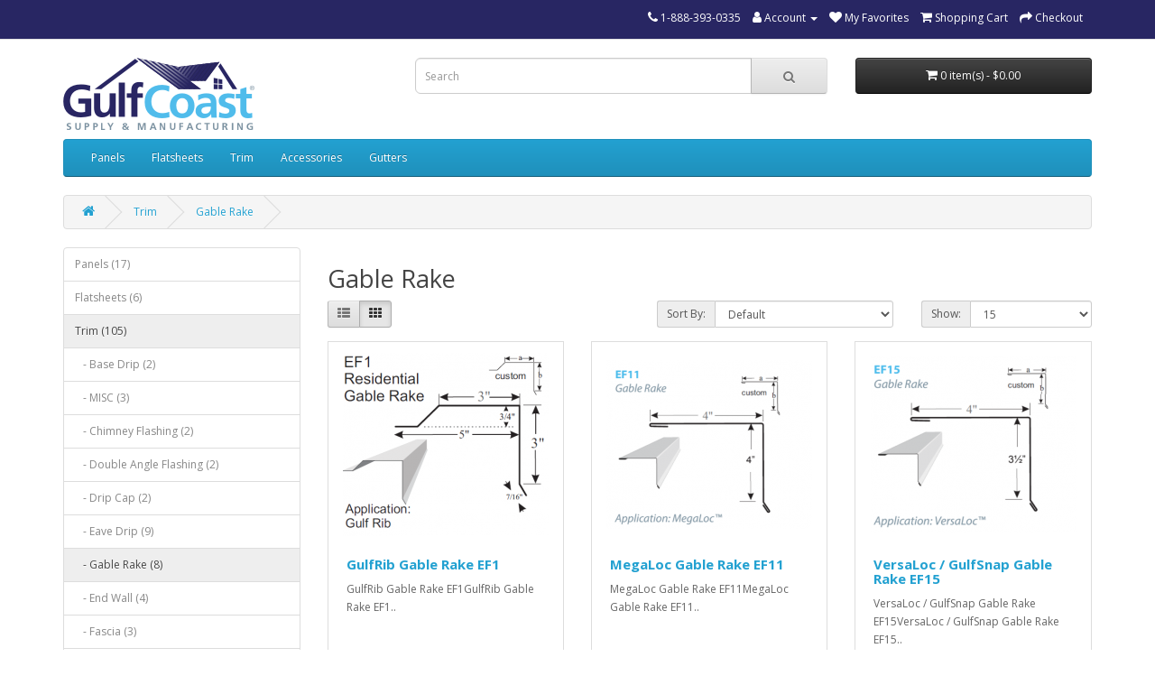

--- FILE ---
content_type: text/html; charset=utf-8
request_url: https://store.gulfcoastsupply.com/index.php?route=product/category&path=162_172
body_size: 38821
content:
<!DOCTYPE html>
<!--[if IE]><![endif]-->
<!--[if IE 8 ]><html dir="ltr" lang="en" class="ie8"><![endif]-->
<!--[if IE 9 ]><html dir="ltr" lang="en" class="ie9"><![endif]-->
<!--[if (gt IE 9)|!(IE)]><!-->
<html dir="ltr" lang="en">
<!--<![endif]-->
<head>
<meta charset="UTF-8" />
<meta name="viewport" content="width=device-width, initial-scale=1">
<meta http-equiv="X-UA-Compatible" content="IE=edge">
<title>Gable Rake</title>
<base href="https://store.gulfcoastsupply.com/" />
<script src="catalog/view/javascript/jquery/jquery-2.1.1.min.js" type="text/javascript"></script>
<link href="catalog/view/javascript/bootstrap/css/bootstrap.min.css" rel="stylesheet" media="screen" />
<script src="catalog/view/javascript/bootstrap/js/bootstrap.min.js" type="text/javascript"></script>
<link href="catalog/view/javascript/font-awesome/css/font-awesome.min.css" rel="stylesheet" type="text/css" />
<link href="//fonts.googleapis.com/css?family=Open+Sans:400,400i,300,700" rel="stylesheet" type="text/css" />
<link href="catalog/view/theme/default/stylesheet/stylesheet.css" rel="stylesheet">
<link href="catalog/view/theme/default/devmanextensions/options_combinations/stylesheet/image-picker.css" type="text/css" rel="stylesheet" media="screen" />
<script src="catalog/view/theme/default/devmanextensions/options_combinations/javascript/image-picker.min.js" type="text/javascript"></script>
<script src="catalog/view/javascript/common.js" type="text/javascript"></script>
<link href="http://store.gulfcoastsupply.com/index.php?route=product/category&amp;path=172" rel="canonical" />


<script src="catalog/view/javascript/jquery.validation.js" type="text/javascript"></script>
<script src="catalog/view/javascript/jquery.inputmask.bundle.js" type="text/javascript"></script>
<script src="catalog/view/javascript/knockout-3.5.1.js" type="text/javascript"></script>
<script src="catalog/view/javascript/knockout.validation.min.js" type="text/javascript"></script>

<script src="catalog/view/javascript/build.js" type="text/javascript"></script>


				<link href="catalog/view/theme/default/stylesheet/mltycrt.css" rel="stylesheet">
			
</head>
<body>
<nav id="top">
  <div class="container"> 
    
    <div id="top-links" class="nav pull-right">
      <ul class="list-inline">
        <li><a href="http://store.gulfcoastsupply.com/index.php?route=information/contact"><i class="fa fa-phone"></i></a> <span class="hidden-xs hidden-sm hidden-md">1-888-393-0335</span></li>
        <li class="dropdown"><a href="https://store.gulfcoastsupply.com/index.php?route=account/account" title="Account" class="dropdown-toggle" data-toggle="dropdown"><i class="fa fa-user"></i> <span class="hidden-xs hidden-sm hidden-md">Account</span> <span class="caret"></span></a>
          <ul class="dropdown-menu dropdown-menu-right">
                        <li><a href="https://store.gulfcoastsupply.com/index.php?route=account/register">Register</a></li>
            <li><a href="https://store.gulfcoastsupply.com/index.php?route=account/login">Login</a></li>
                      </ul>
        </li>
        <li><a href="https://store.gulfcoastsupply.com/index.php?route=account/wishlist" id="wishlist-total" title="Wish List (0)"><i class="fa fa-heart"></i> <span class="hidden-xs hidden-sm hidden-md">My Favorites</span></a></li>
        <li><a href="http://store.gulfcoastsupply.com/index.php?route=checkout/cart" title="Shopping Cart"><i class="fa fa-shopping-cart"></i> <span class="hidden-xs hidden-sm hidden-md">Shopping Cart</span></a></li>
        <li><a href="https://store.gulfcoastsupply.com/index.php?route=checkout/checkout" title="Checkout"><i class="fa fa-share"></i> <span class="hidden-xs hidden-sm hidden-md">Checkout</span></a></li>
      </ul>
    </div>
  </div>
</nav>
<header>
  <div class="container">
    <div class="row">
      <div class="col-sm-4">
        <div id="logo"><a href="http://store.gulfcoastsupply.com/index.php?route=common/home"><img src="https://store.gulfcoastsupply.com/image/catalog/gcsm-logo.png" title="Gulfcoast Supply &amp; Manufacturing" alt="Gulfcoast Supply &amp; Manufacturing" class="img-responsive" /></a></div>
      </div>
      <div class="col-sm-5"><div id="search" class="input-group">
  <input type="text" name="search" value="" placeholder="Search" class="form-control input-lg" />
  <span class="input-group-btn">
    <button type="button" class="btn btn-default btn-lg"><i class="fa fa-search"></i></button>
  </span>
</div></div>
      <div class="col-sm-3"><div id="cart" class="btn-group btn-block">
  <button type="button" data-toggle="dropdown" data-loading-text="Loading..." class="btn btn-inverse btn-block btn-lg dropdown-toggle"><i class="fa fa-shopping-cart"></i> <span id="cart-total">0 item(s) - $0.00</span></button>
  <ul class="dropdown-menu pull-right">
        <li>
      
			 
      <p class="text-center">Your shopping cart is empty!</p>
      			
    </li>
      </ul>
</div>
</div>
    </div>
  </div>
</header>
<div class="container">
  <nav id="menu" class="navbar">
    <div class="navbar-header"><span id="category" class="visible-xs">Categories</span>
      <button type="button" class="btn btn-navbar navbar-toggle" data-toggle="collapse" data-target=".navbar-ex1-collapse"><i class="fa fa-bars"></i></button>
    </div>
    <div class="collapse navbar-collapse navbar-ex1-collapse">
      <ul class="nav navbar-nav">
                        <li class="dropdown"><a href="http://store.gulfcoastsupply.com/index.php?route=product/category&amp;path=160" class="dropdown-toggle" data-toggle="dropdown">Panels</a>
          <div class="dropdown-menu">
            <div class="dropdown-inner">               <ul class="list-unstyled">
                                <li><a href="http://store.gulfcoastsupply.com/index.php?route=product/category&amp;path=160_161">Exposed Fastener (5)</a></li>
                                <li><a href="http://store.gulfcoastsupply.com/index.php?route=product/category&amp;path=160_193">Standing Seam (10)</a></li>
                                <li><a href="http://store.gulfcoastsupply.com/index.php?route=product/category&amp;path=160_220">Soffit (2)</a></li>
                              </ul>
              </div>
            <a href="http://store.gulfcoastsupply.com/index.php?route=product/category&amp;path=160" class="see-all">Show All Panels</a> </div>
        </li>
                                <li class="dropdown"><a href="http://store.gulfcoastsupply.com/index.php?route=product/category&amp;path=198" class="dropdown-toggle" data-toggle="dropdown">Flatsheets</a>
          <div class="dropdown-menu">
            <div class="dropdown-inner">               <ul class="list-unstyled">
                                <li><a href="http://store.gulfcoastsupply.com/index.php?route=product/category&amp;path=198_223">FLAT24 (1)</a></li>
                                <li><a href="http://store.gulfcoastsupply.com/index.php?route=product/category&amp;path=198_224">FLAT26 (1)</a></li>
                                <li><a href="http://store.gulfcoastsupply.com/index.php?route=product/category&amp;path=198_225">FLAT26K (1)</a></li>
                                <li><a href="http://store.gulfcoastsupply.com/index.php?route=product/category&amp;path=198_226">FLAT32 (1)</a></li>
                                <li><a href="http://store.gulfcoastsupply.com/index.php?route=product/category&amp;path=198_227">GLMFLAT2448 (1)</a></li>
                                <li><a href="http://store.gulfcoastsupply.com/index.php?route=product/category&amp;path=198_228">GLMFLAT265048 (1)</a></li>
                              </ul>
              </div>
            <a href="http://store.gulfcoastsupply.com/index.php?route=product/category&amp;path=198" class="see-all">Show All Flatsheets</a> </div>
        </li>
                                <li class="dropdown"><a href="http://store.gulfcoastsupply.com/index.php?route=product/category&amp;path=162" class="dropdown-toggle" data-toggle="dropdown">Trim</a>
          <div class="dropdown-menu">
            <div class="dropdown-inner">               <ul class="list-unstyled">
                                <li><a href="http://store.gulfcoastsupply.com/index.php?route=product/category&amp;path=162_166">Base Drip (2)</a></li>
                                <li><a href="http://store.gulfcoastsupply.com/index.php?route=product/category&amp;path=162_167">MISC (3)</a></li>
                                <li><a href="http://store.gulfcoastsupply.com/index.php?route=product/category&amp;path=162_168">Chimney Flashing (2)</a></li>
                                <li><a href="http://store.gulfcoastsupply.com/index.php?route=product/category&amp;path=162_169">Double Angle Flashing (2)</a></li>
                                <li><a href="http://store.gulfcoastsupply.com/index.php?route=product/category&amp;path=162_170">Drip Cap (2)</a></li>
                                <li><a href="http://store.gulfcoastsupply.com/index.php?route=product/category&amp;path=162_171">Eave Drip (9)</a></li>
                                <li><a href="http://store.gulfcoastsupply.com/index.php?route=product/category&amp;path=162_172">Gable Rake (8)</a></li>
                                <li><a href="http://store.gulfcoastsupply.com/index.php?route=product/category&amp;path=162_173">End Wall (4)</a></li>
                                <li><a href="http://store.gulfcoastsupply.com/index.php?route=product/category&amp;path=162_174">Fascia (3)</a></li>
                                <li><a href="http://store.gulfcoastsupply.com/index.php?route=product/category&amp;path=162_175">Flying Gable Rake (2)</a></li>
                                <li><a href="http://store.gulfcoastsupply.com/index.php?route=product/category&amp;path=162_176">Gambrel Flashing (2)</a></li>
                                <li><a href="http://store.gulfcoastsupply.com/index.php?route=product/category&amp;path=162_177">Rake and Corner (5)</a></li>
                                <li><a href="http://store.gulfcoastsupply.com/index.php?route=product/category&amp;path=162_178">High Side Cap (6)</a></li>
                                <li><a href="http://store.gulfcoastsupply.com/index.php?route=product/category&amp;path=162_179">Inside Corner (2)</a></li>
                                <li><a href="http://store.gulfcoastsupply.com/index.php?route=product/category&amp;path=162_180">J Channel (3)</a></li>
                                <li><a href="http://store.gulfcoastsupply.com/index.php?route=product/category&amp;path=162_181">Valley (2)</a></li>
                                <li><a href="http://store.gulfcoastsupply.com/index.php?route=product/category&amp;path=162_182">Reglet (1)</a></li>
                                <li><a href="http://store.gulfcoastsupply.com/index.php?route=product/category&amp;path=162_183">Stucco Stop (1)</a></li>
                                <li><a href="http://store.gulfcoastsupply.com/index.php?route=product/category&amp;path=162_184">Sidewall Flashing (4)</a></li>
                                <li><a href="http://store.gulfcoastsupply.com/index.php?route=product/category&amp;path=162_185">Transition Flashing (3)</a></li>
                                <li><a href="http://store.gulfcoastsupply.com/index.php?route=product/category&amp;path=162_163">Ridge Cap (9)</a></li>
                                <li><a href="http://store.gulfcoastsupply.com/index.php?route=product/category&amp;path=162_194">Eave Cleat (1)</a></li>
                                <li><a href="http://store.gulfcoastsupply.com/index.php?route=product/category&amp;path=162_195">Gable Cleat (4)</a></li>
                                <li><a href="http://store.gulfcoastsupply.com/index.php?route=product/category&amp;path=162_196">Panel Starter (1)</a></li>
                                <li><a href="http://store.gulfcoastsupply.com/index.php?route=product/category&amp;path=162_197">Z Flashing (4)</a></li>
                                <li><a href="http://store.gulfcoastsupply.com/index.php?route=product/category&amp;path=162_199">L Flashing (3)</a></li>
                                <li><a href="http://store.gulfcoastsupply.com/index.php?route=product/category&amp;path=162_221">Hip Cap (4)</a></li>
                                <li><a href="http://store.gulfcoastsupply.com/index.php?route=product/category&amp;path=162_217">Building Trim (12)</a></li>
                                <li><a href="http://store.gulfcoastsupply.com/index.php?route=product/category&amp;path=162_229">Bulk Trim (2)</a></li>
                              </ul>
              </div>
            <a href="http://store.gulfcoastsupply.com/index.php?route=product/category&amp;path=162" class="see-all">Show All Trim</a> </div>
        </li>
                                <li class="dropdown"><a href="http://store.gulfcoastsupply.com/index.php?route=product/category&amp;path=152" class="dropdown-toggle" data-toggle="dropdown">Accessories</a>
          <div class="dropdown-menu">
            <div class="dropdown-inner">               <ul class="list-unstyled">
                                <li><a href="http://store.gulfcoastsupply.com/index.php?route=product/category&amp;path=152_222">Skypanels (4)</a></li>
                                <li><a href="http://store.gulfcoastsupply.com/index.php?route=product/category&amp;path=152_153">Closure (19)</a></li>
                                <li><a href="http://store.gulfcoastsupply.com/index.php?route=product/category&amp;path=152_154">Underlayment (6)</a></li>
                                <li><a href="http://store.gulfcoastsupply.com/index.php?route=product/category&amp;path=152_155">Sealant (5)</a></li>
                                <li><a href="http://store.gulfcoastsupply.com/index.php?route=product/category&amp;path=152_156">Fastener (39)</a></li>
                                <li><a href="http://store.gulfcoastsupply.com/index.php?route=product/category&amp;path=152_157">Boot (15)</a></li>
                                <li><a href="http://store.gulfcoastsupply.com/index.php?route=product/category&amp;path=152_158">Goose Neck (5)</a></li>
                                <li><a href="http://store.gulfcoastsupply.com/index.php?route=product/category&amp;path=152_159">Lumber (1)</a></li>
                                <li><a href="http://store.gulfcoastsupply.com/index.php?route=product/category&amp;path=152_164">Paint (4)</a></li>
                                <li><a href="http://store.gulfcoastsupply.com/index.php?route=product/category&amp;path=152_165">Tool (12)</a></li>
                                <li><a href="http://store.gulfcoastsupply.com/index.php?route=product/category&amp;path=152_192">Clip (7)</a></li>
                              </ul>
              </div>
            <a href="http://store.gulfcoastsupply.com/index.php?route=product/category&amp;path=152" class="see-all">Show All Accessories</a> </div>
        </li>
                                <li><a href="http://store.gulfcoastsupply.com/index.php?route=product/category&amp;path=218">Gutters</a></li>
                      </ul>
    </div>
  </nav>
</div>
 

<div id="product-category" class="container">
  <ul class="breadcrumb">
        <li><a href="http://store.gulfcoastsupply.com/index.php?route=common/home"><i class="fa fa-home"></i></a></li>
        <li><a href="http://store.gulfcoastsupply.com/index.php?route=product/category&amp;path=162">Trim</a></li>
        <li><a href="http://store.gulfcoastsupply.com/index.php?route=product/category&amp;path=162_172">Gable Rake</a></li>
      </ul>
  <div class="row"><aside id="column-left" class="col-sm-3 hidden-xs">
    <div class="list-group">
     <a href="http://store.gulfcoastsupply.com/index.php?route=product/category&amp;path=160" class="list-group-item">Panels (17)</a>
       <a href="http://store.gulfcoastsupply.com/index.php?route=product/category&amp;path=198" class="list-group-item">Flatsheets (6)</a>
       
  <a href="http://store.gulfcoastsupply.com/index.php?route=product/category&amp;path=162" class="list-group-item active">Trim (105)</a> 
       
  <a href="http://store.gulfcoastsupply.com/index.php?route=product/category&amp;path=162_166" class="list-group-item">&nbsp;&nbsp;&nbsp;- Base Drip (2)</a>
       
  <a href="http://store.gulfcoastsupply.com/index.php?route=product/category&amp;path=162_167" class="list-group-item">&nbsp;&nbsp;&nbsp;- MISC (3)</a>
       
  <a href="http://store.gulfcoastsupply.com/index.php?route=product/category&amp;path=162_168" class="list-group-item">&nbsp;&nbsp;&nbsp;- Chimney Flashing (2)</a>
       
  <a href="http://store.gulfcoastsupply.com/index.php?route=product/category&amp;path=162_169" class="list-group-item">&nbsp;&nbsp;&nbsp;- Double Angle Flashing (2)</a>
       
  <a href="http://store.gulfcoastsupply.com/index.php?route=product/category&amp;path=162_170" class="list-group-item">&nbsp;&nbsp;&nbsp;- Drip Cap (2)</a>
       
  <a href="http://store.gulfcoastsupply.com/index.php?route=product/category&amp;path=162_171" class="list-group-item">&nbsp;&nbsp;&nbsp;- Eave Drip (9)</a>
        <a href="http://store.gulfcoastsupply.com/index.php?route=product/category&amp;path=162_172" class="list-group-item active">&nbsp;&nbsp;&nbsp;- Gable Rake (8)</a> 
       
  <a href="http://store.gulfcoastsupply.com/index.php?route=product/category&amp;path=162_173" class="list-group-item">&nbsp;&nbsp;&nbsp;- End Wall (4)</a>
       
  <a href="http://store.gulfcoastsupply.com/index.php?route=product/category&amp;path=162_174" class="list-group-item">&nbsp;&nbsp;&nbsp;- Fascia (3)</a>
       
  <a href="http://store.gulfcoastsupply.com/index.php?route=product/category&amp;path=162_175" class="list-group-item">&nbsp;&nbsp;&nbsp;- Flying Gable Rake (2)</a>
       
  <a href="http://store.gulfcoastsupply.com/index.php?route=product/category&amp;path=162_176" class="list-group-item">&nbsp;&nbsp;&nbsp;- Gambrel Flashing (2)</a>
       
  <a href="http://store.gulfcoastsupply.com/index.php?route=product/category&amp;path=162_177" class="list-group-item">&nbsp;&nbsp;&nbsp;- Rake and Corner (5)</a>
       
  <a href="http://store.gulfcoastsupply.com/index.php?route=product/category&amp;path=162_178" class="list-group-item">&nbsp;&nbsp;&nbsp;- High Side Cap (6)</a>
       
  <a href="http://store.gulfcoastsupply.com/index.php?route=product/category&amp;path=162_179" class="list-group-item">&nbsp;&nbsp;&nbsp;- Inside Corner (2)</a>
       
  <a href="http://store.gulfcoastsupply.com/index.php?route=product/category&amp;path=162_180" class="list-group-item">&nbsp;&nbsp;&nbsp;- J Channel (3)</a>
       
  <a href="http://store.gulfcoastsupply.com/index.php?route=product/category&amp;path=162_181" class="list-group-item">&nbsp;&nbsp;&nbsp;- Valley (2)</a>
       
  <a href="http://store.gulfcoastsupply.com/index.php?route=product/category&amp;path=162_182" class="list-group-item">&nbsp;&nbsp;&nbsp;- Reglet (1)</a>
       
  <a href="http://store.gulfcoastsupply.com/index.php?route=product/category&amp;path=162_183" class="list-group-item">&nbsp;&nbsp;&nbsp;- Stucco Stop (1)</a>
       
  <a href="http://store.gulfcoastsupply.com/index.php?route=product/category&amp;path=162_184" class="list-group-item">&nbsp;&nbsp;&nbsp;- Sidewall Flashing (4)</a>
       
  <a href="http://store.gulfcoastsupply.com/index.php?route=product/category&amp;path=162_185" class="list-group-item">&nbsp;&nbsp;&nbsp;- Transition Flashing (3)</a>
       
  <a href="http://store.gulfcoastsupply.com/index.php?route=product/category&amp;path=162_163" class="list-group-item">&nbsp;&nbsp;&nbsp;- Ridge Cap (9)</a>
       
  <a href="http://store.gulfcoastsupply.com/index.php?route=product/category&amp;path=162_194" class="list-group-item">&nbsp;&nbsp;&nbsp;- Eave Cleat (1)</a>
       
  <a href="http://store.gulfcoastsupply.com/index.php?route=product/category&amp;path=162_195" class="list-group-item">&nbsp;&nbsp;&nbsp;- Gable Cleat (4)</a>
       
  <a href="http://store.gulfcoastsupply.com/index.php?route=product/category&amp;path=162_196" class="list-group-item">&nbsp;&nbsp;&nbsp;- Panel Starter (1)</a>
       
  <a href="http://store.gulfcoastsupply.com/index.php?route=product/category&amp;path=162_197" class="list-group-item">&nbsp;&nbsp;&nbsp;- Z Flashing (4)</a>
       
  <a href="http://store.gulfcoastsupply.com/index.php?route=product/category&amp;path=162_199" class="list-group-item">&nbsp;&nbsp;&nbsp;- L Flashing (3)</a>
       
  <a href="http://store.gulfcoastsupply.com/index.php?route=product/category&amp;path=162_221" class="list-group-item">&nbsp;&nbsp;&nbsp;- Hip Cap (4)</a>
       
  <a href="http://store.gulfcoastsupply.com/index.php?route=product/category&amp;path=162_217" class="list-group-item">&nbsp;&nbsp;&nbsp;- Building Trim (12)</a>
       
  <a href="http://store.gulfcoastsupply.com/index.php?route=product/category&amp;path=162_229" class="list-group-item">&nbsp;&nbsp;&nbsp;- Bulk Trim (2)</a>
             <a href="http://store.gulfcoastsupply.com/index.php?route=product/category&amp;path=152" class="list-group-item">Accessories (116)</a>
       <a href="http://store.gulfcoastsupply.com/index.php?route=product/category&amp;path=218" class="list-group-item">Gutters (8)</a>
    </div>

  </aside>

                <div id="content" class="col-sm-9">
      <h2>Gable Rake</h2>
                        <div class="row">
        <div class="col-md-2 col-sm-6 hidden-xs">
          <div class="btn-group btn-group-sm">
            <button type="button" id="list-view" class="btn btn-default" data-toggle="tooltip" title="List"><i class="fa fa-th-list"></i></button>
            <button type="button" id="grid-view" class="btn btn-default" data-toggle="tooltip" title="Grid"><i class="fa fa-th"></i></button>
          </div>
        </div>
        <div class="col-md-3 col-sm-6">
          <div class="form-group"></div>
        </div>
        <div class="col-md-4 col-xs-6">
          <div class="form-group input-group input-group-sm">
            <label class="input-group-addon" for="input-sort">Sort By:</label>
            <select id="input-sort" class="form-control" onchange="location = this.value;">
                                          <option value="http://store.gulfcoastsupply.com/index.php?route=product/category&amp;path=162_172&amp;sort=p.sort_order&amp;order=ASC" selected="selected">Default</option>
                                                        <option value="http://store.gulfcoastsupply.com/index.php?route=product/category&amp;path=162_172&amp;sort=pd.name&amp;order=ASC">Name (A - Z)</option>
                                                        <option value="http://store.gulfcoastsupply.com/index.php?route=product/category&amp;path=162_172&amp;sort=pd.name&amp;order=DESC">Name (Z - A)</option>
                                                        <option value="http://store.gulfcoastsupply.com/index.php?route=product/category&amp;path=162_172&amp;sort=p.price&amp;order=ASC">Price (Low &gt; High)</option>
                                                        <option value="http://store.gulfcoastsupply.com/index.php?route=product/category&amp;path=162_172&amp;sort=p.price&amp;order=DESC">Price (High &gt; Low)</option>
                                                        <option value="http://store.gulfcoastsupply.com/index.php?route=product/category&amp;path=162_172&amp;sort=p.model&amp;order=ASC">Model (A - Z)</option>
                                                        <option value="http://store.gulfcoastsupply.com/index.php?route=product/category&amp;path=162_172&amp;sort=p.model&amp;order=DESC">Model (Z - A)</option>
                                        </select>
          </div>
        </div>
        <div class="col-md-3 col-xs-6">
          <div class="form-group input-group input-group-sm">
            <label class="input-group-addon" for="input-limit">Show:</label>
            <select id="input-limit" class="form-control" onchange="location = this.value;">
                                          <option value="http://store.gulfcoastsupply.com/index.php?route=product/category&amp;path=162_172&amp;limit=15" selected="selected">15</option>
                                                        <option value="http://store.gulfcoastsupply.com/index.php?route=product/category&amp;path=162_172&amp;limit=25">25</option>
                                                        <option value="http://store.gulfcoastsupply.com/index.php?route=product/category&amp;path=162_172&amp;limit=50">50</option>
                                                        <option value="http://store.gulfcoastsupply.com/index.php?route=product/category&amp;path=162_172&amp;limit=75">75</option>
                                                        <option value="http://store.gulfcoastsupply.com/index.php?route=product/category&amp;path=162_172&amp;limit=100">100</option>
                                        </select>
          </div>
        </div>
      </div>
      <div class="row">         <div class="product-layout product-list col-xs-12">
          <div class="product-thumb">
            
				<div class="image"><a href="http://store.gulfcoastsupply.com/index.php?route=product/product&amp;path=162_172&amp;product_id=1030"><img src="https://store.gulfcoastsupply.com/image/cache/catalog/Trim/EF1/EF1-1-228x228.png" alt="GulfRib Gable Rake EF1" title="GulfRib Gable Rake EF1" class="img-responsive" /></a>
									</div>
			
            <div>
              <div class="caption">
                <h4><a href="http://store.gulfcoastsupply.com/index.php?route=product/product&amp;path=162_172&amp;product_id=1030">GulfRib Gable Rake EF1</a></h4>
                <p>GulfRib Gable Rake EF1GulfRib Gable Rake EF1..</p>
                                <p class="price">                   Starting From $10.33
                                     </p>
                                 </div>
              <div class="button-group">
                <button type="button" onclick="cart.add('1030', '1');"><i class="fa fa-shopping-cart"></i> <span class="hidden-xs hidden-sm hidden-md">Add to Cart</span></button>
                <button type="button" data-toggle="tooltip" title="Add to Favorites" onclick="wishlist.add('1030');"><i class="fa fa-heart"></i></button>
                
              </div>
            </div>
          </div>
        </div>
                <div class="product-layout product-list col-xs-12">
          <div class="product-thumb">
            
				<div class="image"><a href="http://store.gulfcoastsupply.com/index.php?route=product/product&amp;path=162_172&amp;product_id=1221"><img src="https://store.gulfcoastsupply.com/image/cache/catalog/Trim/EF11/EF11-1-228x228.png" alt="MegaLoc Gable Rake EF11" title="MegaLoc Gable Rake EF11" class="img-responsive" /></a>
									</div>
			
            <div>
              <div class="caption">
                <h4><a href="http://store.gulfcoastsupply.com/index.php?route=product/product&amp;path=162_172&amp;product_id=1221">MegaLoc Gable Rake EF11</a></h4>
                <p>MegaLoc Gable Rake EF11MegaLoc Gable Rake EF11..</p>
                                <p class="price">                   Starting From $23.86
                                     </p>
                                 </div>
              <div class="button-group">
                <button type="button" onclick="cart.add('1221', '1');"><i class="fa fa-shopping-cart"></i> <span class="hidden-xs hidden-sm hidden-md">Add to Cart</span></button>
                <button type="button" data-toggle="tooltip" title="Add to Favorites" onclick="wishlist.add('1221');"><i class="fa fa-heart"></i></button>
                
              </div>
            </div>
          </div>
        </div>
                <div class="product-layout product-list col-xs-12">
          <div class="product-thumb">
            
				<div class="image"><a href="http://store.gulfcoastsupply.com/index.php?route=product/product&amp;path=162_172&amp;product_id=1222"><img src="https://store.gulfcoastsupply.com/image/cache/catalog/Trim/EF15/EF15-1-228x228.png" alt="VersaLoc / GulfSnap Gable Rake EF15" title="VersaLoc / GulfSnap Gable Rake EF15" class="img-responsive" /></a>
									</div>
			
            <div>
              <div class="caption">
                <h4><a href="http://store.gulfcoastsupply.com/index.php?route=product/product&amp;path=162_172&amp;product_id=1222">VersaLoc / GulfSnap Gable Rake EF15</a></h4>
                <p>VersaLoc / GulfSnap Gable Rake EF15VersaLoc / GulfSnap Gable Rake EF15..</p>
                                <p class="price">                   Starting From $17.75
                                     </p>
                                 </div>
              <div class="button-group">
                <button type="button" onclick="cart.add('1222', '1');"><i class="fa fa-shopping-cart"></i> <span class="hidden-xs hidden-sm hidden-md">Add to Cart</span></button>
                <button type="button" data-toggle="tooltip" title="Add to Favorites" onclick="wishlist.add('1222');"><i class="fa fa-heart"></i></button>
                
              </div>
            </div>
          </div>
        </div>
                <div class="product-layout product-list col-xs-12">
          <div class="product-thumb">
            
				<div class="image"><a href="http://store.gulfcoastsupply.com/index.php?route=product/product&amp;path=162_172&amp;product_id=1031"><img src="https://store.gulfcoastsupply.com/image/cache/catalog/Trim/EF1B/EF1B-1-228x228.png" alt="GulfRib Gable Rake Over Battens EF1B" title="GulfRib Gable Rake Over Battens EF1B" class="img-responsive" /></a>
									</div>
			
            <div>
              <div class="caption">
                <h4><a href="http://store.gulfcoastsupply.com/index.php?route=product/product&amp;path=162_172&amp;product_id=1031">GulfRib Gable Rake Over Battens EF1B</a></h4>
                <p>GulfRib Gable Rake Over Battens EF1BGulfRib Gable Rake Over Battens EF1B..</p>
                                <p class="price">                   Starting From $12.01
                                     </p>
                                 </div>
              <div class="button-group">
                <button type="button" onclick="cart.add('1031', '1');"><i class="fa fa-shopping-cart"></i> <span class="hidden-xs hidden-sm hidden-md">Add to Cart</span></button>
                <button type="button" data-toggle="tooltip" title="Add to Favorites" onclick="wishlist.add('1031');"><i class="fa fa-heart"></i></button>
                
              </div>
            </div>
          </div>
        </div>
                <div class="product-layout product-list col-xs-12">
          <div class="product-thumb">
            
				<div class="image"><a href="http://store.gulfcoastsupply.com/index.php?route=product/product&amp;path=162_172&amp;product_id=1032"><img src="https://store.gulfcoastsupply.com/image/cache/catalog/Trim/EF4/EF4-1-228x228.png" alt="5V Crimp Gable Rake EF4" title="5V Crimp Gable Rake EF4" class="img-responsive" /></a>
									</div>
			
            <div>
              <div class="caption">
                <h4><a href="http://store.gulfcoastsupply.com/index.php?route=product/product&amp;path=162_172&amp;product_id=1032">5V Crimp Gable Rake EF4</a></h4>
                <p>5V Crimp Gable Rake EF45V Crimp Gable Rake EF4..</p>
                                <p class="price">                   Starting From $11.18
                                     </p>
                                 </div>
              <div class="button-group">
                <button type="button" onclick="cart.add('1032', '1');"><i class="fa fa-shopping-cart"></i> <span class="hidden-xs hidden-sm hidden-md">Add to Cart</span></button>
                <button type="button" data-toggle="tooltip" title="Add to Favorites" onclick="wishlist.add('1032');"><i class="fa fa-heart"></i></button>
                
              </div>
            </div>
          </div>
        </div>
                <div class="product-layout product-list col-xs-12">
          <div class="product-thumb">
            
				<div class="image"><a href="http://store.gulfcoastsupply.com/index.php?route=product/product&amp;path=162_172&amp;product_id=1033"><img src="https://store.gulfcoastsupply.com/image/cache/catalog/Trim/EF5/EF5-1-228x228.jpg" alt="GulfPBR Gable Rake EF5" title="GulfPBR Gable Rake EF5" class="img-responsive" /></a>
									</div>
			
            <div>
              <div class="caption">
                <h4><a href="http://store.gulfcoastsupply.com/index.php?route=product/product&amp;path=162_172&amp;product_id=1033">GulfPBR Gable Rake EF5</a></h4>
                <p>GulfPBR Gable Rake EF5GulfPBR Gable Rake EF5..</p>
                                <p class="price">                   Starting From $13.16
                                     </p>
                                 </div>
              <div class="button-group">
                <button type="button" onclick="cart.add('1033', '1');"><i class="fa fa-shopping-cart"></i> <span class="hidden-xs hidden-sm hidden-md">Add to Cart</span></button>
                <button type="button" data-toggle="tooltip" title="Add to Favorites" onclick="wishlist.add('1033');"><i class="fa fa-heart"></i></button>
                
              </div>
            </div>
          </div>
        </div>
                <div class="product-layout product-list col-xs-12">
          <div class="product-thumb">
            
				<div class="image"><a href="http://store.gulfcoastsupply.com/index.php?route=product/product&amp;path=162_172&amp;product_id=1223"><img src="https://store.gulfcoastsupply.com/image/cache/catalog/Trim/EF7/EF7-1-228x228.png" alt="GulfLok Gable Rake EF7" title="GulfLok Gable Rake EF7" class="img-responsive" /></a>
									</div>
			
            <div>
              <div class="caption">
                <h4><a href="http://store.gulfcoastsupply.com/index.php?route=product/product&amp;path=162_172&amp;product_id=1223">GulfLok Gable Rake EF7</a></h4>
                <p>GulfLok Gable Rake EF7GulfLok Gable Rake EF7..</p>
                                <p class="price">                   Starting From $17.75
                                     </p>
                                 </div>
              <div class="button-group">
                <button type="button" onclick="cart.add('1223', '1');"><i class="fa fa-shopping-cart"></i> <span class="hidden-xs hidden-sm hidden-md">Add to Cart</span></button>
                <button type="button" data-toggle="tooltip" title="Add to Favorites" onclick="wishlist.add('1223');"><i class="fa fa-heart"></i></button>
                
              </div>
            </div>
          </div>
        </div>
                <div class="product-layout product-list col-xs-12">
          <div class="product-thumb">
            
				<div class="image"><a href="http://store.gulfcoastsupply.com/index.php?route=product/product&amp;path=162_172&amp;product_id=1224"><img src="https://store.gulfcoastsupply.com/image/cache/catalog/Trim/EF9/EF9-1-228x228.png" alt="GulfSeam Gable Rake EF9" title="GulfSeam Gable Rake EF9" class="img-responsive" /></a>
									</div>
			
            <div>
              <div class="caption">
                <h4><a href="http://store.gulfcoastsupply.com/index.php?route=product/product&amp;path=162_172&amp;product_id=1224">GulfSeam Gable Rake EF9</a></h4>
                <p>GulfSeam Gable Rake EF9GulfSeam Gable Rake EF9..</p>
                                <p class="price">                   Starting From $19.50
                                     </p>
                                 </div>
              <div class="button-group">
                <button type="button" onclick="cart.add('1224', '1');"><i class="fa fa-shopping-cart"></i> <span class="hidden-xs hidden-sm hidden-md">Add to Cart</span></button>
                <button type="button" data-toggle="tooltip" title="Add to Favorites" onclick="wishlist.add('1224');"><i class="fa fa-heart"></i></button>
                
              </div>
            </div>
          </div>
        </div>
         </div>
      <div class="row">
        <div class="col-sm-6 text-left"></div>
        <div class="col-sm-6 text-right">Showing 1 to 8 of 8 (1 Pages)</div>
      </div>
                  </div>
    </div>
</div>
<footer>
  <div class="container">
    <div class="row">
            <div class="col-sm-4">
        <h5>Information</h5>
        <ul class="list-unstyled2">
                   <li><a href="http://store.gulfcoastsupply.com/index.php?route=information/information&amp;information_id=4">About Us</a></li>
                    <li><a href="http://store.gulfcoastsupply.com/index.php?route=information/information&amp;information_id=6">Return Policy</a></li>
                    <li><a href="http://store.gulfcoastsupply.com/index.php?route=information/information&amp;information_id=3">Privacy Policy</a></li>
                    <li><a href="http://store.gulfcoastsupply.com/index.php?route=information/information&amp;information_id=5">Terms &amp; Conditions</a></li>
                  </ul>
      </div>
            <div class="col-sm-4">
        <h5>Customer Service</h5>
        <ul class="list-unstyled2">
          <li><a href="http://store.gulfcoastsupply.com/index.php?route=information/contact">Contact Us</a></li>
        </ul>
      </div>
      <div class="col-sm-4">
        <h5>My Account</h5>
        <ul class="list-unstyled2">
          <li><a href="https://store.gulfcoastsupply.com/index.php?route=account/account">My Account</a></li>
          <li><a href="https://store.gulfcoastsupply.com/index.php?route=account/order">Order History</a></li>
          <li><a href="https://store.gulfcoastsupply.com/index.php?route=account/wishlist">Wish List</a></li>
        </ul>
      </div>
    </div>
    <hr>
    
  </div>
</footer>
<style>
  option:disabled {
  display:none;
  }
  .price-block, p.price,#input-option231 {
  display:none;
  }

.dropdown-menu li > a:hover {
  text-decoration: none;
  color: #ffffff;
  background-color: #282663;
  background-image: linear-gradient(to bottom, #23a1d1, #1f90bb);
  background-repeat: repeat-x;
}
#top .btn-link:hover, #top-links a:hover {
  color: #229ac8;
}
#top {
  background-color: #282663;
  border-bottom: 1px solid #e2e2e2;
  padding: 4px 0px 3px 0;
  margin: 0 0 20px 0;
  min-height: 40px;
}
#top .btn-link, #top-links li, #top-links a {
  color: #FFF;
  text-shadow: none;
  text-decoration: none;
}
#top-links .dropdown-menu a {
  color: #282663;
  text-shadow: none;
}
.nav .open>a, .nav .open>a:focus, .nav .open>a:hover {
  background-color: #6f6d9e;
  font-weight:bold;
}

.list-unstyled2 {
    padding-left: 0;
    list-style: none;
}
</style>
</body></html> 



--- FILE ---
content_type: text/css
request_url: https://store.gulfcoastsupply.com/catalog/view/theme/default/stylesheet/mltycrt.css
body_size: 336
content:
.product-thumb div.qbutton button {
	width : 100%
}

.savecartblock {
	    border: 1px solid #ddd;
    margin-bottom: 20px;
    overflow: auto;
        position: relative;
    min-height: 1px;
    padding-right: 15px;
    padding-left: 15px;
}

.cartname {
	width: 270px;
}

.route-checkout-cart .buttons .pull-left .btn.savecart {
 background: rgba(46, 175, 35, 1);  
     margin-bottom: 1em; 
}

.route-checkout-cart .buttons .pull-left .btn.savecart::before {
    content : "" !important;
}

--- FILE ---
content_type: application/javascript
request_url: https://store.gulfcoastsupply.com/catalog/view/javascript/build.js
body_size: 539
content:
$.validator.addMethod('lengthInchesValidation', function (value, element) {
	    if(ACC.fraction.isFraction(value)){
	        value = ACC.fraction.fractionToDecimal(value);
	    }
		return parseFloat(value) < 12 || value == "" ? true : false;

});

$.validator.addMethod("decimalOrFraction", function(value, element, param){
    if(!isNaN(value) || ACC.fraction.isFraction(value)){
        return true;
    }
    return false;
},"Please enter valid number or fraction.");

$.validator.addMethod('positiveNumber', function (value) {
	return Number(value) > 0;
});

$.validator.addMethod("maxLengthFeet", function(value, element, param) {
	return value > parseFloat(param) ? false : true;
});